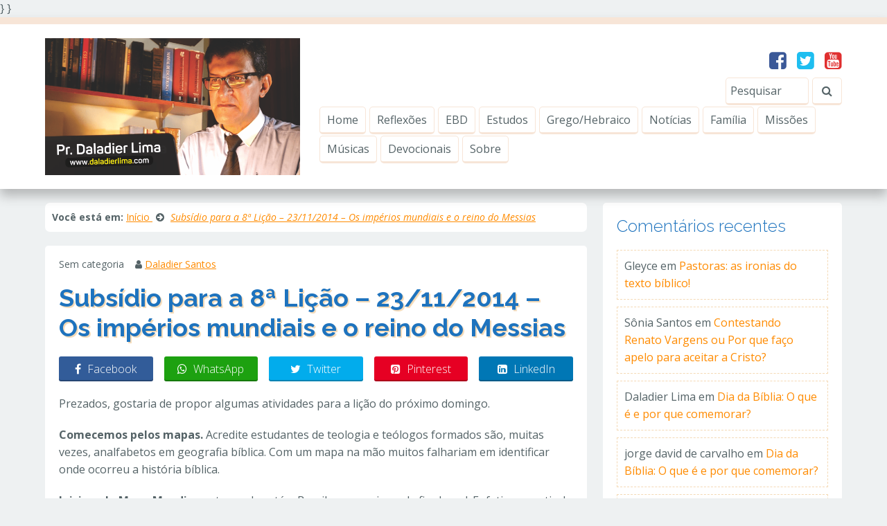

--- FILE ---
content_type: text/html; charset=UTF-8
request_url: http://www.daladierlima.com/subsidio-para-a-8a-licao-23112014-os-imperios-mundiais-e-o-reino-do-messias/
body_size: 15632
content:
}

}
<!doctype html>
<html dir="ltr" lang="pt-BR">

<head>
	<meta http-equiv="Content-Language" content="pt-BR">
	<meta http-equiv="Content-Type" content="text/html; charset=UTF-8">
	<meta name="viewport" content="width=device-width,initial-scale=1">
	<meta name="URL" content="http://www.daladierlima.com">
	<meta name="copyright" content="Pr. Daladier Lima">
	<meta name="template" content="Centive Avante 1.8.9">

	
				<meta name="theme-color" content="#111111">
		<meta name="msapplication-navbutton-color" content="#111111">
		<meta name="apple-mobile-web-app-capable" content="yes">
		<meta name="apple-mobile-web-app-status-bar-style" content="#111111">
	
	<meta name="author" content="Daladier Santos"><meta property="article:author" content="https://www.facebook.com/prdaladiersantos">

	<link rel="shortcut icon" type="image/x-icon" href="">
	<link rel="pingback" href="http://www.daladierlima.com/xmlrpc.php">

	
	<title>Subsídio para a 8ª Lição &#8211; 23/11/2014 &#8211; Os impérios mundiais e o reino do Messias &#8211; Pr. Daladier Lima</title>
<meta name='robots' content='max-image-preview:large' />
<link rel="alternate" type="application/rss+xml" title="Feed de comentários para Pr. Daladier Lima &raquo; Subsídio para a 8ª Lição &#8211; 23/11/2014 &#8211; Os impérios mundiais e o reino do Messias" href="http://www.daladierlima.com/subsidio-para-a-8a-licao-23112014-os-imperios-mundiais-e-o-reino-do-messias/feed/" />
<link rel="alternate" title="oEmbed (JSON)" type="application/json+oembed" href="http://www.daladierlima.com/wp-json/oembed/1.0/embed?url=http%3A%2F%2Fwww.daladierlima.com%2Fsubsidio-para-a-8a-licao-23112014-os-imperios-mundiais-e-o-reino-do-messias%2F" />
<link rel="alternate" title="oEmbed (XML)" type="text/xml+oembed" href="http://www.daladierlima.com/wp-json/oembed/1.0/embed?url=http%3A%2F%2Fwww.daladierlima.com%2Fsubsidio-para-a-8a-licao-23112014-os-imperios-mundiais-e-o-reino-do-messias%2F&#038;format=xml" />
<style id='wp-img-auto-sizes-contain-inline-css' type='text/css'>
img:is([sizes=auto i],[sizes^="auto," i]){contain-intrinsic-size:3000px 1500px}
/*# sourceURL=wp-img-auto-sizes-contain-inline-css */
</style>
<style id='wp-emoji-styles-inline-css' type='text/css'>

	img.wp-smiley, img.emoji {
		display: inline !important;
		border: none !important;
		box-shadow: none !important;
		height: 1em !important;
		width: 1em !important;
		margin: 0 0.07em !important;
		vertical-align: -0.1em !important;
		background: none !important;
		padding: 0 !important;
	}
/*# sourceURL=wp-emoji-styles-inline-css */
</style>
<style id='wp-block-library-inline-css' type='text/css'>
:root{--wp-block-synced-color:#7a00df;--wp-block-synced-color--rgb:122,0,223;--wp-bound-block-color:var(--wp-block-synced-color);--wp-editor-canvas-background:#ddd;--wp-admin-theme-color:#007cba;--wp-admin-theme-color--rgb:0,124,186;--wp-admin-theme-color-darker-10:#006ba1;--wp-admin-theme-color-darker-10--rgb:0,107,160.5;--wp-admin-theme-color-darker-20:#005a87;--wp-admin-theme-color-darker-20--rgb:0,90,135;--wp-admin-border-width-focus:2px}@media (min-resolution:192dpi){:root{--wp-admin-border-width-focus:1.5px}}.wp-element-button{cursor:pointer}:root .has-very-light-gray-background-color{background-color:#eee}:root .has-very-dark-gray-background-color{background-color:#313131}:root .has-very-light-gray-color{color:#eee}:root .has-very-dark-gray-color{color:#313131}:root .has-vivid-green-cyan-to-vivid-cyan-blue-gradient-background{background:linear-gradient(135deg,#00d084,#0693e3)}:root .has-purple-crush-gradient-background{background:linear-gradient(135deg,#34e2e4,#4721fb 50%,#ab1dfe)}:root .has-hazy-dawn-gradient-background{background:linear-gradient(135deg,#faaca8,#dad0ec)}:root .has-subdued-olive-gradient-background{background:linear-gradient(135deg,#fafae1,#67a671)}:root .has-atomic-cream-gradient-background{background:linear-gradient(135deg,#fdd79a,#004a59)}:root .has-nightshade-gradient-background{background:linear-gradient(135deg,#330968,#31cdcf)}:root .has-midnight-gradient-background{background:linear-gradient(135deg,#020381,#2874fc)}:root{--wp--preset--font-size--normal:16px;--wp--preset--font-size--huge:42px}.has-regular-font-size{font-size:1em}.has-larger-font-size{font-size:2.625em}.has-normal-font-size{font-size:var(--wp--preset--font-size--normal)}.has-huge-font-size{font-size:var(--wp--preset--font-size--huge)}.has-text-align-center{text-align:center}.has-text-align-left{text-align:left}.has-text-align-right{text-align:right}.has-fit-text{white-space:nowrap!important}#end-resizable-editor-section{display:none}.aligncenter{clear:both}.items-justified-left{justify-content:flex-start}.items-justified-center{justify-content:center}.items-justified-right{justify-content:flex-end}.items-justified-space-between{justify-content:space-between}.screen-reader-text{border:0;clip-path:inset(50%);height:1px;margin:-1px;overflow:hidden;padding:0;position:absolute;width:1px;word-wrap:normal!important}.screen-reader-text:focus{background-color:#ddd;clip-path:none;color:#444;display:block;font-size:1em;height:auto;left:5px;line-height:normal;padding:15px 23px 14px;text-decoration:none;top:5px;width:auto;z-index:100000}html :where(.has-border-color){border-style:solid}html :where([style*=border-top-color]){border-top-style:solid}html :where([style*=border-right-color]){border-right-style:solid}html :where([style*=border-bottom-color]){border-bottom-style:solid}html :where([style*=border-left-color]){border-left-style:solid}html :where([style*=border-width]){border-style:solid}html :where([style*=border-top-width]){border-top-style:solid}html :where([style*=border-right-width]){border-right-style:solid}html :where([style*=border-bottom-width]){border-bottom-style:solid}html :where([style*=border-left-width]){border-left-style:solid}html :where(img[class*=wp-image-]){height:auto;max-width:100%}:where(figure){margin:0 0 1em}html :where(.is-position-sticky){--wp-admin--admin-bar--position-offset:var(--wp-admin--admin-bar--height,0px)}@media screen and (max-width:600px){html :where(.is-position-sticky){--wp-admin--admin-bar--position-offset:0px}}

/*# sourceURL=wp-block-library-inline-css */
</style><style id='global-styles-inline-css' type='text/css'>
:root{--wp--preset--aspect-ratio--square: 1;--wp--preset--aspect-ratio--4-3: 4/3;--wp--preset--aspect-ratio--3-4: 3/4;--wp--preset--aspect-ratio--3-2: 3/2;--wp--preset--aspect-ratio--2-3: 2/3;--wp--preset--aspect-ratio--16-9: 16/9;--wp--preset--aspect-ratio--9-16: 9/16;--wp--preset--color--black: #000000;--wp--preset--color--cyan-bluish-gray: #abb8c3;--wp--preset--color--white: #ffffff;--wp--preset--color--pale-pink: #f78da7;--wp--preset--color--vivid-red: #cf2e2e;--wp--preset--color--luminous-vivid-orange: #ff6900;--wp--preset--color--luminous-vivid-amber: #fcb900;--wp--preset--color--light-green-cyan: #7bdcb5;--wp--preset--color--vivid-green-cyan: #00d084;--wp--preset--color--pale-cyan-blue: #8ed1fc;--wp--preset--color--vivid-cyan-blue: #0693e3;--wp--preset--color--vivid-purple: #9b51e0;--wp--preset--gradient--vivid-cyan-blue-to-vivid-purple: linear-gradient(135deg,rgb(6,147,227) 0%,rgb(155,81,224) 100%);--wp--preset--gradient--light-green-cyan-to-vivid-green-cyan: linear-gradient(135deg,rgb(122,220,180) 0%,rgb(0,208,130) 100%);--wp--preset--gradient--luminous-vivid-amber-to-luminous-vivid-orange: linear-gradient(135deg,rgb(252,185,0) 0%,rgb(255,105,0) 100%);--wp--preset--gradient--luminous-vivid-orange-to-vivid-red: linear-gradient(135deg,rgb(255,105,0) 0%,rgb(207,46,46) 100%);--wp--preset--gradient--very-light-gray-to-cyan-bluish-gray: linear-gradient(135deg,rgb(238,238,238) 0%,rgb(169,184,195) 100%);--wp--preset--gradient--cool-to-warm-spectrum: linear-gradient(135deg,rgb(74,234,220) 0%,rgb(151,120,209) 20%,rgb(207,42,186) 40%,rgb(238,44,130) 60%,rgb(251,105,98) 80%,rgb(254,248,76) 100%);--wp--preset--gradient--blush-light-purple: linear-gradient(135deg,rgb(255,206,236) 0%,rgb(152,150,240) 100%);--wp--preset--gradient--blush-bordeaux: linear-gradient(135deg,rgb(254,205,165) 0%,rgb(254,45,45) 50%,rgb(107,0,62) 100%);--wp--preset--gradient--luminous-dusk: linear-gradient(135deg,rgb(255,203,112) 0%,rgb(199,81,192) 50%,rgb(65,88,208) 100%);--wp--preset--gradient--pale-ocean: linear-gradient(135deg,rgb(255,245,203) 0%,rgb(182,227,212) 50%,rgb(51,167,181) 100%);--wp--preset--gradient--electric-grass: linear-gradient(135deg,rgb(202,248,128) 0%,rgb(113,206,126) 100%);--wp--preset--gradient--midnight: linear-gradient(135deg,rgb(2,3,129) 0%,rgb(40,116,252) 100%);--wp--preset--font-size--small: 13px;--wp--preset--font-size--medium: 20px;--wp--preset--font-size--large: 36px;--wp--preset--font-size--x-large: 42px;--wp--preset--spacing--20: 0.44rem;--wp--preset--spacing--30: 0.67rem;--wp--preset--spacing--40: 1rem;--wp--preset--spacing--50: 1.5rem;--wp--preset--spacing--60: 2.25rem;--wp--preset--spacing--70: 3.38rem;--wp--preset--spacing--80: 5.06rem;--wp--preset--shadow--natural: 6px 6px 9px rgba(0, 0, 0, 0.2);--wp--preset--shadow--deep: 12px 12px 50px rgba(0, 0, 0, 0.4);--wp--preset--shadow--sharp: 6px 6px 0px rgba(0, 0, 0, 0.2);--wp--preset--shadow--outlined: 6px 6px 0px -3px rgb(255, 255, 255), 6px 6px rgb(0, 0, 0);--wp--preset--shadow--crisp: 6px 6px 0px rgb(0, 0, 0);}:where(.is-layout-flex){gap: 0.5em;}:where(.is-layout-grid){gap: 0.5em;}body .is-layout-flex{display: flex;}.is-layout-flex{flex-wrap: wrap;align-items: center;}.is-layout-flex > :is(*, div){margin: 0;}body .is-layout-grid{display: grid;}.is-layout-grid > :is(*, div){margin: 0;}:where(.wp-block-columns.is-layout-flex){gap: 2em;}:where(.wp-block-columns.is-layout-grid){gap: 2em;}:where(.wp-block-post-template.is-layout-flex){gap: 1.25em;}:where(.wp-block-post-template.is-layout-grid){gap: 1.25em;}.has-black-color{color: var(--wp--preset--color--black) !important;}.has-cyan-bluish-gray-color{color: var(--wp--preset--color--cyan-bluish-gray) !important;}.has-white-color{color: var(--wp--preset--color--white) !important;}.has-pale-pink-color{color: var(--wp--preset--color--pale-pink) !important;}.has-vivid-red-color{color: var(--wp--preset--color--vivid-red) !important;}.has-luminous-vivid-orange-color{color: var(--wp--preset--color--luminous-vivid-orange) !important;}.has-luminous-vivid-amber-color{color: var(--wp--preset--color--luminous-vivid-amber) !important;}.has-light-green-cyan-color{color: var(--wp--preset--color--light-green-cyan) !important;}.has-vivid-green-cyan-color{color: var(--wp--preset--color--vivid-green-cyan) !important;}.has-pale-cyan-blue-color{color: var(--wp--preset--color--pale-cyan-blue) !important;}.has-vivid-cyan-blue-color{color: var(--wp--preset--color--vivid-cyan-blue) !important;}.has-vivid-purple-color{color: var(--wp--preset--color--vivid-purple) !important;}.has-black-background-color{background-color: var(--wp--preset--color--black) !important;}.has-cyan-bluish-gray-background-color{background-color: var(--wp--preset--color--cyan-bluish-gray) !important;}.has-white-background-color{background-color: var(--wp--preset--color--white) !important;}.has-pale-pink-background-color{background-color: var(--wp--preset--color--pale-pink) !important;}.has-vivid-red-background-color{background-color: var(--wp--preset--color--vivid-red) !important;}.has-luminous-vivid-orange-background-color{background-color: var(--wp--preset--color--luminous-vivid-orange) !important;}.has-luminous-vivid-amber-background-color{background-color: var(--wp--preset--color--luminous-vivid-amber) !important;}.has-light-green-cyan-background-color{background-color: var(--wp--preset--color--light-green-cyan) !important;}.has-vivid-green-cyan-background-color{background-color: var(--wp--preset--color--vivid-green-cyan) !important;}.has-pale-cyan-blue-background-color{background-color: var(--wp--preset--color--pale-cyan-blue) !important;}.has-vivid-cyan-blue-background-color{background-color: var(--wp--preset--color--vivid-cyan-blue) !important;}.has-vivid-purple-background-color{background-color: var(--wp--preset--color--vivid-purple) !important;}.has-black-border-color{border-color: var(--wp--preset--color--black) !important;}.has-cyan-bluish-gray-border-color{border-color: var(--wp--preset--color--cyan-bluish-gray) !important;}.has-white-border-color{border-color: var(--wp--preset--color--white) !important;}.has-pale-pink-border-color{border-color: var(--wp--preset--color--pale-pink) !important;}.has-vivid-red-border-color{border-color: var(--wp--preset--color--vivid-red) !important;}.has-luminous-vivid-orange-border-color{border-color: var(--wp--preset--color--luminous-vivid-orange) !important;}.has-luminous-vivid-amber-border-color{border-color: var(--wp--preset--color--luminous-vivid-amber) !important;}.has-light-green-cyan-border-color{border-color: var(--wp--preset--color--light-green-cyan) !important;}.has-vivid-green-cyan-border-color{border-color: var(--wp--preset--color--vivid-green-cyan) !important;}.has-pale-cyan-blue-border-color{border-color: var(--wp--preset--color--pale-cyan-blue) !important;}.has-vivid-cyan-blue-border-color{border-color: var(--wp--preset--color--vivid-cyan-blue) !important;}.has-vivid-purple-border-color{border-color: var(--wp--preset--color--vivid-purple) !important;}.has-vivid-cyan-blue-to-vivid-purple-gradient-background{background: var(--wp--preset--gradient--vivid-cyan-blue-to-vivid-purple) !important;}.has-light-green-cyan-to-vivid-green-cyan-gradient-background{background: var(--wp--preset--gradient--light-green-cyan-to-vivid-green-cyan) !important;}.has-luminous-vivid-amber-to-luminous-vivid-orange-gradient-background{background: var(--wp--preset--gradient--luminous-vivid-amber-to-luminous-vivid-orange) !important;}.has-luminous-vivid-orange-to-vivid-red-gradient-background{background: var(--wp--preset--gradient--luminous-vivid-orange-to-vivid-red) !important;}.has-very-light-gray-to-cyan-bluish-gray-gradient-background{background: var(--wp--preset--gradient--very-light-gray-to-cyan-bluish-gray) !important;}.has-cool-to-warm-spectrum-gradient-background{background: var(--wp--preset--gradient--cool-to-warm-spectrum) !important;}.has-blush-light-purple-gradient-background{background: var(--wp--preset--gradient--blush-light-purple) !important;}.has-blush-bordeaux-gradient-background{background: var(--wp--preset--gradient--blush-bordeaux) !important;}.has-luminous-dusk-gradient-background{background: var(--wp--preset--gradient--luminous-dusk) !important;}.has-pale-ocean-gradient-background{background: var(--wp--preset--gradient--pale-ocean) !important;}.has-electric-grass-gradient-background{background: var(--wp--preset--gradient--electric-grass) !important;}.has-midnight-gradient-background{background: var(--wp--preset--gradient--midnight) !important;}.has-small-font-size{font-size: var(--wp--preset--font-size--small) !important;}.has-medium-font-size{font-size: var(--wp--preset--font-size--medium) !important;}.has-large-font-size{font-size: var(--wp--preset--font-size--large) !important;}.has-x-large-font-size{font-size: var(--wp--preset--font-size--x-large) !important;}
/*# sourceURL=global-styles-inline-css */
</style>

<style id='classic-theme-styles-inline-css' type='text/css'>
/*! This file is auto-generated */
.wp-block-button__link{color:#fff;background-color:#32373c;border-radius:9999px;box-shadow:none;text-decoration:none;padding:calc(.667em + 2px) calc(1.333em + 2px);font-size:1.125em}.wp-block-file__button{background:#32373c;color:#fff;text-decoration:none}
/*# sourceURL=/wp-includes/css/classic-themes.min.css */
</style>
<link rel='stylesheet' id='centiveavante-parent-theme-css' href='http://www.daladierlima.com/wp-content/themes/centiveavante/style.css?ver=1.8.9' type='text/css' media='all' />
<link rel='stylesheet' id='options_stylesheets_alt_style-css' href='http://www.daladierlima.com/wp-content/themes/centiveavante/css/estilo-laranja.css' type='text/css' media='all' />
<script type="text/javascript" src="http://www.daladierlima.com/wp-includes/js/jquery/jquery.min.js?ver=3.7.1" id="jquery-core-js"></script>
<script type="text/javascript" src="http://www.daladierlima.com/wp-includes/js/jquery/jquery-migrate.min.js?ver=3.4.1" id="jquery-migrate-js"></script>
<link rel="https://api.w.org/" href="http://www.daladierlima.com/wp-json/" /><link rel="alternate" title="JSON" type="application/json" href="http://www.daladierlima.com/wp-json/wp/v2/posts/45" /><link rel="EditURI" type="application/rsd+xml" title="RSD" href="http://www.daladierlima.com/xmlrpc.php?rsd" />
<meta name="generator" content="WordPress 6.9" />
<link rel="canonical" href="http://www.daladierlima.com/subsidio-para-a-8a-licao-23112014-os-imperios-mundiais-e-o-reino-do-messias/" />
<link rel='shortlink' href='http://www.daladierlima.com/?p=45' />
<meta name="template:license" content="http://www.daladierlima.com | Licença válida"><style type="text/css">.recentcomments a{display:inline !important;padding:0 !important;margin:0 !important;}</style><link rel="icon" href="http://www.daladierlima.com/wp-content/uploads/2021/12/cropped-icone-32x32.png" sizes="32x32" />
<link rel="icon" href="http://www.daladierlima.com/wp-content/uploads/2021/12/cropped-icone-192x192.png" sizes="192x192" />
<link rel="apple-touch-icon" href="http://www.daladierlima.com/wp-content/uploads/2021/12/cropped-icone-180x180.png" />
<meta name="msapplication-TileImage" content="http://www.daladierlima.com/wp-content/uploads/2021/12/cropped-icone-270x270.png" />
<!-- End. Header -->

<!-- Includes -->
<!-- Custom Colors -->
<link href='https://fonts.googleapis.com/css?family=Open+Sans:300italic,400italic,700italic,700,300,400' rel='stylesheet' type='text/css'><link href='https://fonts.googleapis.com/css?family=Raleway:700,400,300' rel='stylesheet' type='text/css'>
<style type="text/css">

/* Tipografia */

body,input,button,textarea,select,label,legend { color:#556367; font-family:'Open Sans', sans-serif; }

h1,h2,h3,h4,h5,h6,.menuside a { font-family:'Raleway', sans-serif; }

.customfont { font-size:16px; font-weight:normal; line-height:1.6; }

.customfont h1,.customfont h2,.customfont h3,.customfont h4,.customfont h5,.customfont h6 { font-size:36px; font-weight:normal; }

.content h1,.content h2,.content h3,.content h4,.content h5,.content h6 { color:#1e73be; }

/* Backgrounds */
body { background:#eef1f2 url() no-repeat top left fixed; }

.capturebar { background:#ffffff url() no-repeat top left fixed;  }
.capturebar h4.light,
.capturebar small,
.capturebar label { color:#cfd8db; }
.capturebar .icon { color:#188e96; }

/* Cor dos textos */
#menu ul li a,
.customsearch input,
.customsearch button,
.reply a { color:#556367; }

.reply a { border-color:#556367; }

.reply a:hover { background-color:#556367; }

body ::placeholder { color:#556367; }
body ::-moz-placeholder { color:#556367; }
body ::-webkit-input-placeholder { color:#556367; }

/* Cor igual do background */
.widget_recent_entries li a:hover,
.widget_categories li a:hover,
.widget_archive li a:hover,
.widget_meta li a:hover,
.nothumb,
.comment.odd { background-color:#eef1f2; }


.sharelist--grid { grid-template-columns: [row-start] repeat(, 1fr) [row-end]; }
</style>
<!-- End. Custom Colors -->

<!-- Custom CSS -->
<!-- End. Custom CSS -->

<!-- Custom Scripts Head -->
<!-- End. Custom Scripts Head -->
<!-- End. Includes -->

<!-- Scripts Page -->
<!-- End. Scripts Page -->

</head>

<body class="wp-singular post-template-default single single-post postid-45 single-format-standard wp-theme-centiveavante" itemscope itemtype="http://schema.org/WebPage">


<!-- Top -->
<!-- Scroll Top -->
<a href="#" class="scrolltop"><i class="fa fa-arrow-circle-up"></i></a>
<!-- End. Scroll Top -->

<!-- Top Bar -->
<!-- End. Top Bar -->

<!-- Widget Header All -->
<div class="clear"></div>
<section id="widget_header_all">
	<div class="container responsive">
			</div>
</section>
<div class="clear"></div>
<!-- End. Widget Header All -->

<!-- Site Container -->
<div id="wrap" class="clearfix">

<!-- Header -->
<header id="header" class="clearfix">
	<div class="container responsive topoflex">

		<!-- Logo -->
		<div class="grid_4 logoscale adapt center_big logo_top">
						<a href="http://www.daladierlima.com" title="Página Inicial | Pr. Daladier Lima"><img alt="Página Inicial | Pr. Daladier Lima" src="http://www.daladierlima.com/wp-content/uploads/2021/12/Topo-blog.png"></a>
					</div>
		<!-- End. Logo -->

		<!-- Social & Menu -->
		<div class="grid_8 last nomb adapt">
			<!-- Widget Acima Menu -->
						<!-- End. Widget Acima Menu -->

			<!-- Social -->
						<div class="grid_12 social txtright center_big row_big nomb"><a href="https://www.facebook.com/daladier.santos.1" target="_blank"><i class="fa fa-facebook-square" style="color:#3B5998"></i></a>


<a href="https://twitter.com/daladier" target="_blank"><i class="fa fa-twitter-square" style="color:#1EBEF0"></i></a>




<a href="https://www.youtube.com/user/daladier2001" target="_blank"><i class="fa fa-youtube-square" style="color:#E02F2F"></i></a>

</div>
						<!-- End. Social -->

			<!-- Navigation -->
			<nav id="menu" class="grid_12 nomb cntv_menutopo" role="navigation" itemscope itemtype="http://schema.org/SiteNavigationElement">
				<!-- Search -->
								<div class="customsearch row_big">
					<form id="searchform" action="http://www.daladierlima.com" method="get">
						<button><i class="fa fa-search"></i></button>
						<input id="s" name="s" type="search" placeholder="Pesquisar" tabindex="0" required>
					</form>
				</div>
								<!-- End. Search -->

				<button id="icomenumob"><i class="fa fa-navicon fa-2x"></i> <span class="icomenumob_txt">Menu</span></button>
				<ul id="menu-assuntos" class="clearfix"><li id="menu-item-573" class="menu-item menu-item-type-custom menu-item-object-custom menu-item-573"><a href="http://daladierlima.com/">Home</a></li>
<li id="menu-item-589" class="menu-item menu-item-type-taxonomy menu-item-object-category menu-item-589"><a href="http://www.daladierlima.com/categoria/reflexoes/">Reflexões</a></li>
<li id="menu-item-587" class="menu-item menu-item-type-taxonomy menu-item-object-category menu-item-587"><a href="http://www.daladierlima.com/categoria/subsidios-ebd/">EBD</a></li>
<li id="menu-item-4107" class="menu-item menu-item-type-taxonomy menu-item-object-category menu-item-4107"><a href="http://www.daladierlima.com/categoria/estudos-biblicos/">Estudos</a></li>
<li id="menu-item-4108" class="menu-item menu-item-type-taxonomy menu-item-object-category menu-item-4108"><a href="http://www.daladierlima.com/categoria/grego-hebraico/">Grego/Hebraico</a></li>
<li id="menu-item-588" class="menu-item menu-item-type-taxonomy menu-item-object-category menu-item-588"><a href="http://www.daladierlima.com/categoria/noticias/">Notícias</a></li>
<li id="menu-item-2826" class="menu-item menu-item-type-taxonomy menu-item-object-category menu-item-2826"><a href="http://www.daladierlima.com/categoria/familia/">Família</a></li>
<li id="menu-item-2935" class="menu-item menu-item-type-taxonomy menu-item-object-category menu-item-2935"><a href="http://www.daladierlima.com/categoria/missoes_brasil/">Missões</a></li>
<li id="menu-item-1474" class="menu-item menu-item-type-taxonomy menu-item-object-category menu-item-1474"><a href="http://www.daladierlima.com/categoria/musicas/">Músicas</a></li>
<li id="menu-item-4648" class="menu-item menu-item-type-taxonomy menu-item-object-category menu-item-4648"><a href="http://www.daladierlima.com/categoria/devocionais/">Devocionais</a></li>
<li id="menu-item-574" class="menu-item menu-item-type-post_type menu-item-object-page menu-item-home menu-item-574"><a href="http://www.daladierlima.com/sobre/">Sobre</a></li>
</ul>			</nav>
			<!-- End. Navigation -->
		</div>
		<!-- End. Social & Menu -->

	</div>
</header>
<!-- End. Header -->
<!-- End. Top -->

<!-- Capture Bar -->
<!-- End. Capture Bar -->

<!-- Widget Header -->
<div class="clear"></div>
<div id="centive_widget_header" class="container responsive bigcapture">
	</div>
<div class="clear"></div>
<!-- End. Widget Header -->

<!-- Middle -->
<div id="middle" class="clearfix">
	<div class="container responsive content">

		<!-- Left Sidebar -->
				<!-- End. Left Sidebar -->

		<!-- Main -->
		<div id="width_content" class="grid_8  ">
			<!-- Widget Before Content -->
			<div class="clear"></div>
<section id="widget_before_content">
	<div class="container responsive">
			</div>
</section>
<div class="clear"></div>
			<!-- End. Widget Before Content -->

			<main role="main">
				
				<!-- Breadcrumb -->
				<nav class="grid_12 breadcrumb row radius"><strong>Você está em:</strong><span itemscope itemtype="http://schema.org/BreadcrumbList">
            <span itemprop="itemListElement" itemscope itemtype="http://schema.org/ListItem">
                <a itemprop="url" href="http://www.daladierlima.com">
                    <span itemprop="name">Início</span>
                </a>

                <span class="breadcrumb__position" itemprop="position">1</span>
            </span>
        </span> <span class="sep"><i class="fa fa-arrow-circle-right"></i></span> <span itemscope itemtype="http://schema.org/BreadcrumbList">
        <span itemprop="itemListElement" itemscope itemtype="http://schema.org/ListItem">
            <a itemprop="url" href="http://www.daladierlima.com/subsidio-para-a-8a-licao-23112014-os-imperios-mundiais-e-o-reino-do-messias/">
                <span itemprop="name"><em class="breadcrumb_last">Subsídio para a 8ª Lição &#8211; 23/11/2014 &#8211; Os impérios mundiais e o reino do Messias</em></span>
            </a>

            <span class="breadcrumb__position" itemprop="position">2</span>
        </span>
    </span></nav>				<!-- End. Breadcrumb -->

				<!-- Article -->
				<article class="grid_12 responsive">
					<!-- Wrap Content -->
					<div class="grid_12 responsive box_white row wrapcontent">

												<div class="grid_12 infopost">
							 <strong>Sem categoria</strong> 							                             <span class="infopost-autor"><i class="fa fa-user"></i> <a href="http://www.daladierlima.com/author/admin/" title="Posts de Daladier Santos" rel="author">Daladier Santos</a></span>                             						</div>
												<!-- Title -->
						<header class="grid_12">
							<h1 itemprop="name">Subsídio para a 8ª Lição &#8211; 23/11/2014 &#8211; Os impérios mundiais e o reino do Messias</h1>
						</header>
						<!-- End. Title -->

						<!-- Content -->
						<div class="grid_12 responsive customfont">
							<!-- Brief -->
														<!-- End. Brief -->

							<!-- Featured Image -->
														<!-- End. Featured Image -->

							<!-- Share -->
							
    <div class="clear"></div>
    
    <ul class="sharelist">
        <li>
            <a class="btn_share onerow" href="https://www.facebook.com/sharer.php?u=http://www.daladierlima.com/subsidio-para-a-8a-licao-23112014-os-imperios-mundiais-e-o-reino-do-messias/" target="_blank">
                <i class="fa fa-facebook"></i>
                <span>Facebook</span>
            </a>
        </li>

        <li>
            <a class="btn_share onerow whatsapp" href="https://api.whatsapp.com/send?text=http://www.daladierlima.com/subsidio-para-a-8a-licao-23112014-os-imperios-mundiais-e-o-reino-do-messias/" target="_blank">
                <i class="fa fa-whatsapp"></i>
                <span>WhatsApp</span>
            </a>
        </li>

        <li>
            <a class="btn_share onerow twitter" href="https://twitter.com/share?url=http://www.daladierlima.com/subsidio-para-a-8a-licao-23112014-os-imperios-mundiais-e-o-reino-do-messias/&text=Subs%C3%ADdio+para+a+8%C2%AA+Li%C3%A7%C3%A3o+%26%238211%3B+23%2F11%2F2014+%26%238211%3B+Os+imp%C3%A9rios+mundiais+e+o+reino+do+Messias" target="_blank">
                <i class="fa fa-twitter"></i>
                <span>Twitter</span>
            </a>
        </li>

        <li>
            <a class="btn_share onerow pinterest" href="http://pinterest.com/pin/create/button/?url=http://www.daladierlima.com/subsidio-para-a-8a-licao-23112014-os-imperios-mundiais-e-o-reino-do-messias/" target="_blank">
                <i class="fa fa-pinterest-square"></i>
                <span>Pinterest</span>
            </a>
        </li>

        <li>
            <a class="btn_share onerow linkedin" href="https://www.linkedin.com/shareArticle?&url=http://www.daladierlima.com/subsidio-para-a-8a-licao-23112014-os-imperios-mundiais-e-o-reino-do-messias/" target="_blank">
                <i class="fa fa-linkedin-square"></i>
                <span>LinkedIn</span>
            </a>
        </li>
    </ul>

    <div class="clear"></div>

							<!-- End. Share -->

							<!-- Widget Post Header -->
														<!-- End. Widget Post Header -->

							<p>Prezados, gostaria de propor algumas atividades para a lição do próximo domingo.</p>
<p><b>Comecemos pelos mapas. </b>Acredite estudantes de teologia e teólogos formados são, muitas vezes, analfabetos em geografia bíblica. Com um mapa na mão muitos falhariam em identificar onde ocorreu a história bíblica.</p>
<p><b>Inicie pelo Mapa Mundi, </b>mostre onde está o Brasil e, a seguir, onde fica Israel. Enfatize a partir de onde se deu a origem da história humana.</p>
<div style="clear: both; text-align: center;"><a href="http://upload.wikimedia.org/wikipedia/commons/b/b4/Continentes_do_mundo_em_portugu%C3%AAs.PNG" rel="gallery" class="fancybox"  style="margin-left: 1em; margin-right: 1em;"><img fetchpriority="high" decoding="async" border="0" src="http://upload.wikimedia.org/wikipedia/commons/b/b4/Continentes_do_mundo_em_portugu%C3%AAs.PNG" height="280" width="640" /></a></div>
<p>Mostre a importância da Mesopotâmia, dos rios mencionados em Gênesis 2:14&#8230; Enriqueça falando dos primeiros impérios como os hititas e egípcios.</p>
<div style="clear: both; text-align: center;"><a href="http://www.bibliapage.com/m1.JPG" rel="gallery" class="fancybox"  style="margin-left: 1em; margin-right: 1em;"><img decoding="async" border="0" src="http://www.bibliapage.com/m1.JPG" height="283" width="400" /></a></div>
<div style="clear: both; text-align: center;"></div>
<div style="clear: both; text-align: left;"><b>Fale do Império </b>Assírio&#8230;</div>
<div style="clear: both; text-align: left;"></div>
<div style="clear: both; text-align: center;"><a href="http://www.igrejasementedavida.com.br/docs/escatologia-israel-historia/aula15_clip_image002.jpg" rel="gallery" class="fancybox"  style="margin-left: 1em; margin-right: 1em;"><img decoding="async" border="0" src="http://www.igrejasementedavida.com.br/docs/escatologia-israel-historia/aula15_clip_image002.jpg" height="280" width="400" /></a></div>
<p><b>Mostre a área de influência dos impérios seguintes</b>, na ordem: Babilônia, Grécia, Pérsia&#8230;</p>
<div style="clear: both; text-align: center;"><a href="http://www.grupoescolar.com/a/b/DE61B.jpg" rel="gallery" class="fancybox"  style="margin-left: 1em; margin-right: 1em;"><img loading="lazy" decoding="async" border="0" src="http://www.grupoescolar.com/a/b/DE61B.jpg" height="280" width="400" /></a></div>
<p><b>E, por fim, </b>o Império Romano&#8230;</p>
<div style="clear: both; text-align: center;"></div>
<p></p>
<div style="clear: both; text-align: center;"><a href="http://3.bp.blogspot.com/-L2iq3lSb9oE/T-JOLnYAnNI/AAAAAAAAAO8/u8Zr8XkuZi8/s1600/imperio+romano.jpg" rel="gallery" class="fancybox"  style="margin-left: 1em; margin-right: 1em;"><img loading="lazy" decoding="async" border="0" src="http://3.bp.blogspot.com/-L2iq3lSb9oE/T-JOLnYAnNI/AAAAAAAAAO8/u8Zr8XkuZi8/s1600/imperio+romano.jpg" height="281" width="400" /></a></div>
<p></p>
<div style="clear: both; text-align: left;"><b>Clicando <a href="http://portaldeteologiacrista.blogspot.com.br/2010/01/os-imperios-do-mundo-biblico.html">aqui</a> você acessa </b>um breve resumo histórico da duração dos seis grandes impérios mundiais e sua relação com o livro de Daniel.</div>
<div style="clear: both; text-align: left;"></div>
<div style="clear: both; text-align: left;"><b>Que tal enriquecer </b>com esta imagem?</div>
<div style="clear: both; text-align: left;"></div>
<div style="clear: both; text-align: center;"><a href="http://4.bp.blogspot.com/-jIcy9t7v6ZA/UDAWLKQM2GI/AAAAAAAABTw/UsIn1NBpSnY/s640/os-4-a1.jpg" rel="gallery" class="fancybox"  style="margin-left: 1em; margin-right: 1em;"><img loading="lazy" decoding="async" border="0" src="http://4.bp.blogspot.com/-jIcy9t7v6ZA/UDAWLKQM2GI/AAAAAAAABTw/UsIn1NBpSnY/s640/os-4-a1.jpg" height="298" width="400" /></a></div>
<div style="clear: both; text-align: left;"></div>
<div style="clear: both; text-align: left;"><b>E não esqueça do </b>link entre a estátua e a visão dos animais.</div>
<div style="clear: both; text-align: left;"></div>
<div style="clear: both; text-align: center;"><a href="http://3.bp.blogspot.com/-1FWiBpkiwPk/UDAWKsvMnQI/AAAAAAAABTo/KXVTL6h6FuQ/s1600/4.10.jpg" rel="gallery" class="fancybox"  style="margin-left: 1em; margin-right: 1em;"><img loading="lazy" decoding="async" border="0" src="http://3.bp.blogspot.com/-1FWiBpkiwPk/UDAWKsvMnQI/AAAAAAAABTo/KXVTL6h6FuQ/s1600/4.10.jpg" height="396" width="400" /></a></div>
<div style="clear: both; text-align: left;"></div>
<div style="clear: both; text-align: left;"></div>
<div style="clear: both; text-align: left;"><b>Note que em termos de alcance territorial</b> o Império Persa e Grego se assemelham, com o detalhe de que Alexandre, o Grande, rei grego conseguiu em muito menos tempo alcançar até mesmo a Índia.</div>
<p><b>Enriqueça sua aula, </b>só não tente bancar o esperto. É preciso dominar o assunto para que a aula tenha sucesso. Pegue mapas emprestados se não os tiver ou partilhe a lição a partir de seu notebook ou datashow. Não deixe a aula soçobrar por falta de conteúdo, nem deixe de prender a atenção do seu aluno.</p>

							<!-- Ads Post Footer -->
														<!-- End. Ads Post Footer -->
						</div>
						<!-- End. Content -->

						<!-- Share -->
						
    <div class="clear"></div>
    
    <ul class="sharelist">
        <li>
            <a class="btn_share onerow" href="https://www.facebook.com/sharer.php?u=http://www.daladierlima.com/subsidio-para-a-8a-licao-23112014-os-imperios-mundiais-e-o-reino-do-messias/" target="_blank">
                <i class="fa fa-facebook"></i>
                <span>Facebook</span>
            </a>
        </li>

        <li>
            <a class="btn_share onerow whatsapp" href="https://api.whatsapp.com/send?text=http://www.daladierlima.com/subsidio-para-a-8a-licao-23112014-os-imperios-mundiais-e-o-reino-do-messias/" target="_blank">
                <i class="fa fa-whatsapp"></i>
                <span>WhatsApp</span>
            </a>
        </li>

        <li>
            <a class="btn_share onerow twitter" href="https://twitter.com/share?url=http://www.daladierlima.com/subsidio-para-a-8a-licao-23112014-os-imperios-mundiais-e-o-reino-do-messias/&text=Subs%C3%ADdio+para+a+8%C2%AA+Li%C3%A7%C3%A3o+%26%238211%3B+23%2F11%2F2014+%26%238211%3B+Os+imp%C3%A9rios+mundiais+e+o+reino+do+Messias" target="_blank">
                <i class="fa fa-twitter"></i>
                <span>Twitter</span>
            </a>
        </li>

        <li>
            <a class="btn_share onerow pinterest" href="http://pinterest.com/pin/create/button/?url=http://www.daladierlima.com/subsidio-para-a-8a-licao-23112014-os-imperios-mundiais-e-o-reino-do-messias/" target="_blank">
                <i class="fa fa-pinterest-square"></i>
                <span>Pinterest</span>
            </a>
        </li>

        <li>
            <a class="btn_share onerow linkedin" href="https://www.linkedin.com/shareArticle?&url=http://www.daladierlima.com/subsidio-para-a-8a-licao-23112014-os-imperios-mundiais-e-o-reino-do-messias/" target="_blank">
                <i class="fa fa-linkedin-square"></i>
                <span>LinkedIn</span>
            </a>
        </li>
    </ul>

    <div class="clear"></div>

						<!-- End. Share -->

					</div>
					<!-- End. Wrap Content -->

					<!-- Author -->
						<section class="grid_12 responsive box_white author_centive row box_autor_post">
		<div class="grid_3 avatar txtcenter">
			<img alt='' src='https://secure.gravatar.com/avatar/51c0677f6165d0da090921856b2e779386b6732af0bf9bbef6cc5ece9db33c66?s=150&#038;d=mm&#038;r=g' srcset='https://secure.gravatar.com/avatar/51c0677f6165d0da090921856b2e779386b6732af0bf9bbef6cc5ece9db33c66?s=300&#038;d=mm&#038;r=g 2x' class='avatar avatar-150 photo' height='150' width='150' loading='lazy' decoding='async'/>		</div>

		<div class="grid_9 last center_small">
			<h4 class="light sobre_autor_h4">
				<span class="sobre_autor_span">Sobre o autor</span>
				<span class="sobre_autor_link_span"><a href="http://www.daladierlima.com/author/admin/" title="Posts de Daladier Santos" rel="author">Daladier Santos</a></span> |
				<a class="sobre_autor_site_span" href="" target="_blank">Website</a>
			</h4>

			<p>Meu nome é Daladier Lima dos Santos, nasci em 27/04/1970. Sou pastor assembleiano da AD Seara/PE. Profissionalmente, sou advogado e trabalho com Tecnologia da Informação, desde 1991. Sou casado com Eúde e tenho duas filhas, Ellen e Nicolly.</p>

			<p class="nomargin"><a href="https://www.facebook.com/prdaladiersantos" target="_blank"><i class="fa fa-facebook-square" style="color:#3B5998"></i></a><a href="https://www.instagram.com/daladier.santos" target="_blank"><i class="fa fa-instagram" style="color:#E4405F"></i></a><a href="https://www.youtube.com/c/DaladierLima" target="_blank"><i class="fa fa-youtube-square" style="color:#E02F2F"></i></a><a href="https://api.whatsapp.com/send?phone=5581991066179" target="_blank"><i class="fa fa-whatsapp" style="color:#1DA110"></i></a></p>
		</div>
	</section>
						<!-- End. Author -->

					<!-- Capture Content -->
					<section class="grid_12 capturebar cap_content row radius capturebar_content">
	<div class="stripes clearfix"></div>
	<div class="container responsive content">

		<div class="grid_5 txtcenter adapt">
			<h4 class="light">Insira seu e-mail aqui e receba as atualizações do blog assim que lançadas!</h4>
		</div>
		<div class="grid_2 txtcenter icon adapt"><i class="fa fa-envelope-o"></i></div>
		<div class="grid_5 last nomb adapt">
			<form  class="form_wrap cntv-form__capture-content"   >

<button class="cntv-form__submit" type="submit">
  <strong>Eu quero! <i class="fa fa-arrow-circle-right"></i></strong>
</button>

</form>
			<div class="clear"></div>
			<small><i class="fa fa-lock"></i> 100% livre de spam.</small>
		</div>

	</div>
</section>
					<!-- End. Capture Content -->

					<!-- Related Posts -->
					<section class="grid_12 responsive related center_mid" role="complementary"><h5 class="light">Você <strong>vai gostar</strong> também:</h5><div class="nomb related--grid">
		<article class="box_white article_list">
							<div class="image_post row">
					<a href="http://www.daladierlima.com/jovens-gostam-de-teologia/" title="Jovens gostam de teologia?"><img alt="Jovens gostam de teologia?" src="http://www.daladierlima.com/wp-content/uploads/2015/08/Tips-e-Tricks-para-Facebook.jpg"></a>
				</div>
						<header class="related__header">
				<h4><a href="http://www.daladierlima.com/jovens-gostam-de-teologia/" title="Jovens gostam de teologia?">Jovens gostam de teologia?</a></h4>
			</header>
			<a class="minibtn onerow" href="http://www.daladierlima.com/jovens-gostam-de-teologia/" title="Jovens gostam de teologia?">Continue lendo <i class="fa fa-arrow-circle-right"></i></a>
		</article>

	
		<article class="box_white article_list">
							<div class="image_post row">
					<a href="http://www.daladierlima.com/genesis-the-book-of-gods-creation-subsidio-em-ingles-para-a-licao-1-04012015/" title="Genesis, the book of God&#8217;s creation &#8211; Subsídio em inglês para a lição 1 &#8211; 04/01/2015"><img alt="Genesis, the book of God&#8217;s creation &#8211; Subsídio em inglês para a lição 1 &#8211; 04/01/2015" src="http://www.daladierlima.com/wp-content/uploads/2015/03/Eudes-e-Josué-professores-English-Class.jpg"></a>
				</div>
						<header class="related__header">
				<h4><a href="http://www.daladierlima.com/genesis-the-book-of-gods-creation-subsidio-em-ingles-para-a-licao-1-04012015/" title="Genesis, the book of God&#8217;s creation &#8211; Subsídio em inglês para a lição 1 &#8211; 04/01/2015">Genesis, the book of God&#8217;s creation &#8211; Subsídio em inglês para a lição 1 &#8211; 04/01/2015</a></h4>
			</header>
			<a class="minibtn onerow" href="http://www.daladierlima.com/genesis-the-book-of-gods-creation-subsidio-em-ingles-para-a-licao-1-04012015/" title="Genesis, the book of God&#8217;s creation &#8211; Subsídio em inglês para a lição 1 &#8211; 04/01/2015">Continue lendo <i class="fa fa-arrow-circle-right"></i></a>
		</article>

	
		<article class="box_white article_list">
							<div class="image_post row">
					<a href="http://www.daladierlima.com/qual-o-porque-da-criacao/" title="Qual o porquê da criação?"><img alt="Qual o porquê da criação?" src="http://www.daladierlima.com/wp-content/uploads/2015/10/Sem-título.png"></a>
				</div>
						<header class="related__header">
				<h4><a href="http://www.daladierlima.com/qual-o-porque-da-criacao/" title="Qual o porquê da criação?">Qual o porquê da criação?</a></h4>
			</header>
			<a class="minibtn onerow" href="http://www.daladierlima.com/qual-o-porque-da-criacao/" title="Qual o porquê da criação?">Continue lendo <i class="fa fa-arrow-circle-right"></i></a>
		</article>

	</div></section>					<!-- End. Related Posts -->

					<!-- Comments -->
					<section class="grid_12 commentswrap"><section id="respond_centive" class="grid_12 responsive box_white comments_centive">


<div id="comments" class="grid_12 responsive">
	<!-- comment form -->
	
		<div id="respond_form" class="grid_12 responsive">
			<h4 class="light">Para enviar seu comentário, preencha os campos abaixo:</h4>

			
			<div class="grid_12 responsive">
					<div id="respond" class="comment-respond">
		<h3 id="reply-title" class="comment-reply-title">Deixe um comentário</h3><form action="http://www.daladierlima.com/wp-comments-post.php" method="post" id="commentform" class="grid_12 responsive"><p class="comment-form-comment"><label for="comment"><i class="fa fa-comment"></i> Comentário</label><textarea required id="comment" name="comment" cols="45" rows="5" aria-required="true"></textarea></p><div class="grid_4 adapt"><p class="comment-form-author"><label for="author"><i class="fa fa-user"></i> Nome</label> <span class="required">*</span><input required id="author" name="author" type="text" value="" size="30"></p></div>
<div class="grid_4 adapt"><p class="comment-form-email"><label for="email"><i class="fa fa-envelope"></i> Email</label> <span class="required">*</span><input required id="email" name="email" type="email" value="" size="30"></p></div>
<div class="grid_4 last adapt"><p class="comment-form-url"><label for="url"><i class="fa fa-external-link"></i> Website <small>ou Rede Social</small></label><input id="url" name="url" type="url" value="" size="30"></p></div>
<p class="form-submit"><div class="clear"></div> <input name="submit" type="submit" id="submit" class="submit rowtop" value="Publicar comentário"> <div class="clear"></div> <input type='hidden' name='comment_post_ID' value='45' id='comment_post_ID' />
<input type='hidden' name='comment_parent' id='comment_parent' value='0' />
</p></form>	</div><!-- #respond -->
				</div>
		</div>
		<!-- End. comment form -->

	<div class="clear"></div>

	<h4 class="light">Seja o primeiro a comentar!</h4>

	
	<!-- local antigo do formulário -->
</div>

</section>
</section>
					<!-- End. Comments -->
				</article>
				<!-- End. Article -->

							</main>

			<!-- Widget After Content -->
			<div class="clear"></div>
<section id="widget_after_content">
	<div class="container responsive">
			</div>
</section>
<div class="clear"></div>
			<!-- End. Widget After Content -->
		</div>
		<!-- End. Main -->

		<!-- Right Sidebar -->
				<aside id="width_sidebar" class="grid_4 last" role="complementary">
	<!-- Dynamic Sidebar -->
	<section id="recent-comments-3" class="grid_12 sidebar_item box_white row radius widget_recent_comments"><h4 class="light">Comentários recentes</h4><div class="clear"></div><ul id="recentcomments"><li class="recentcomments"><span class="comment-author-link">Gleyce</span> em <a href="http://www.daladierlima.com/pastoras-as-ironias-do-texto-biblico/#comment-7479">Pastoras: as ironias do texto bíblico!</a></li><li class="recentcomments"><span class="comment-author-link">Sônia Santos</span> em <a href="http://www.daladierlima.com/contestando-renato-vargens-ou-por-que-faco-apelo-para-aceitar-a-cristo/#comment-7472">Contestando Renato Vargens ou Por que faço apelo para aceitar a Cristo?</a></li><li class="recentcomments"><span class="comment-author-link">Daladier Lima</span> em <a href="http://www.daladierlima.com/dia-da-biblia-por-que-comemorar/#comment-7430">Dia da Bíblia: O que é e por que comemorar?</a></li><li class="recentcomments"><span class="comment-author-link">jorge david de carvalho</span> em <a href="http://www.daladierlima.com/dia-da-biblia-por-que-comemorar/#comment-7423">Dia da Bíblia: O que é e por que comemorar?</a></li><li class="recentcomments"><span class="comment-author-link">Eliezer Souza</span> em <a href="http://www.daladierlima.com/etico-distorcer-biblia-para-justificar-politica-na-igreja/#comment-7222">É ético distorcer a Bíblia para justificar a política na Igreja?</a></li></ul><div class="clear"></div></section><section id="linkcat-2" class="grid_12 sidebar_item box_white row radius widget_links"><h4 class="light">Lista de Links</h4><div class="clear"></div>
	<ul class='xoxo blogroll'>
<li><a href="http://confeitariacrista.blogspot.com.br/" title="Blog da Confeitaria Cristã" target="_blank">Blog da Confeitaria Cristã</a></li>
<li><a href="http://ellentamara.blogspot.com.br/" rel="contact met co-resident child" title="Blog da minha filha Ellen Tâmara" target="_blank">Blog da Ellen Tâmara</a></li>
<li><a href="http://www.pos-darwinista.blogspot.com.br/" rel="acquaintance" title="Blog do Ex-Ateu Enézio Filho" target="_blank">Blog do Enézio Filho</a></li>
<li><a href="http://judsoncanto.wordpress.com" title="Blog do Judson Canto" target="_blank">Blog do Judson Canto</a></li>
<li><a href="http://www.falandosobretudoesobretodos.blogspot.com" rel="contact met" title="Reflexões Sobre Tudo e Sobre Todos" target="_blank">Blog do Pb Carlos Roberto</a></li>
<li><a href="http://olharcristao.blogspot.com.br/" rel="friend" title="Blog do Pb. João Cruzué" target="_blank">Blog do Pb João Cruzué</a></li>
<li><a href="http://www.ronaldo.lidorio.com.br/" title="Blog do Missionário Ronaldo Lidório" target="_blank">Blog do Ronaldo Lidório</a></li>
<li><a href="http://www.analiseinteligente.blogspot.com.br/" rel="acquaintance met" title="Blog do seminarista Vicente Leão" target="_blank">Blog do Vicente Leão</a></li>
<li><a href="http://www.teologiapentecostal.com/" rel="contact" title="Blog do Gutierres" target="_blank">Blog Teologia Pentecostal</a></li>
<li><a href="http://www.noticiascristas.com/" rel="friend" title="Notícias Cristãs" target="_blank">Notícias Cristãs</a></li>
<li><a href="https://www.ebdemfoco.com.br/" rel="friend co-worker" title="Portal de recursos para professores de Escola Dominical" target="_blank">Portal EBD em Foco</a></li>
<li><a href="http://www.ultimato.com.br/" title="Revista Ultimato" target="_blank">Revista Ultimato</a></li>

	</ul>
<div class="clear"></div></section>
<section id="linkcat-1785" class="grid_12 sidebar_item box_white row radius widget_links"><h4 class="light">Pastores</h4><div class="clear"></div>
	<ul class='xoxo blogroll'>
<li><a href="http://www.altairgermano.net/" rel="acquaintance met colleague" title="Blog do Pr. Altair Germano" target="_blank">Blog do Pr. Altair Germano</a></li>
<li><a href="http://www.aluzdabiblia.net/" rel="friend met" title="Blog do Pr. Dário José" target="_blank">Blog do Pr. Dário José</a></li>
<li><a href="http://geremiasdocouto.blogspot.com.br/" title="Blog do Pr. Geremias do Couto" target="_blank">Blog do Pr. Geremias do Couto</a></li>
<li><a href="http://juberdonizete.blogspot.com.br/" rel="friend" title="Blog do Pr. Juber Donizete" target="_blank">Blog do Pr. Juber Donizete</a></li>
<li><a href="http://estudandopalavra.blogspot.com.br/" rel="acquaintance" title="Blog do Pr. Osiel Valera" target="_blank">Blog do Pr. Osiel Valera</a></li>
<li><a href="http://silasdaniel.blogspot.com.br/" rel="acquaintance" title="Blog do Pr. Silas Daniel" target="_blank">Blog do Pr. Silas Daniel</a></li>

	</ul>
<div class="clear"></div></section>
<section id="centive_facebook_like_box-3" class="grid_12 sidebar_item box_white row radius widget_centive_facebook_like_box"><div id="fb-root"></div>
			<script>(function(d, s, id) {
				var js, fjs = d.getElementsByTagName(s)[0];
				if (d.getElementById(id)) return;
				js = d.createElement(s); js.id = id;
				js.src = "//connect.facebook.net/pt_BR/sdk.js#xfbml=1&version=v2.5";
				fjs.parentNode.insertBefore(js, fjs);
			}(document, "script", "facebook-jssdk"));</script>

			<div class="fb-page" data-href="" data-tabs=", , " data-width="0" data-height="0" data-small-header="" data-adapt-container-width="true" data-hide-cover="" data-show-facepile="">
				<div class="fb-xfbml-parse-ignore">
					<blockquote cite=""><a href=""></a></blockquote>
				</div>
			</div><div class="clear"></div></section>	<!-- End. Dynamic Sidebar -->

	<!-- Fixed -->
	<div id="sidefixed" class="grid_12">
		<!-- Capture Box -->
		<section class="grid_12 sidebar_item capturebar cap_box capturebar_side radius row">
	<div class="grid_12 txtcenter">
		<span class="icon"><i class="fa fa-envelope-o"></i></span>

		<h4 class="light">Insira seu e-mail aqui e receba as atualizações do blog assim que lançadas!</h4>

		<div class="stripes clearfix"></div>

		<div class="grid_12 formwrap">
			<form  class="form_wrap cntv-form__capture-box"   >

<button class="cntv-form__submit" type="submit">
  <strong>Eu quero! <i class="fa fa-arrow-circle-right"></i></strong>
</button>

</form>
							<div class="clear"></div>
				<small><i class="fa fa-lock"></i> 100% livre de spam.</small>
					</div>
	</div>
</section>
		<!-- End. Capture Box -->

		<!-- Fixed Sidebar -->
				<!-- End. Fixed Sidebar -->
	</div>
	<!-- End. Fixed -->
</aside>
		<!-- End. Right Sidebar -->

	</div>
</div>
<!-- End. Middle -->

<!-- Footer -->
<!-- Ads Footer -->
<div class="clear"></div>
<div id="centive_widget_footer" class="container responsive bigcapture">
	</div>
<div class="clear"></div><!-- End. Ads Footer -->

<footer id="footer" class="clearfix" role="contentinfo" itemscope itemtype="http://schema.org/WPFooter">
	<!-- Social -->
		<div class="social clearfix">
		<div class="container responsive">
			<div class="grid_12 txtcenter nomb"><a href="https://www.facebook.com/daladier.santos.1" target="_blank"><i class="fa fa-facebook-square" style="color:#3B5998"></i></a>


<a href="https://twitter.com/daladier" target="_blank"><i class="fa fa-twitter-square" style="color:#1EBEF0"></i></a>




<a href="https://www.youtube.com/user/daladier2001" target="_blank"><i class="fa fa-youtube-square" style="color:#E02F2F"></i></a>

</div>
		</div>
	</div>
	    <!-- End. Social -->
    
    <!-- Widgets base -->
    <div id="s-widgets-base">
        <div class="container content widgets-base-grid">
                    </div>
    </div>
    <!-- End. Widgets base -->

	<div class="container responsive rowtop">
		<div class="grid_6 adapt center_big">
			<p id="bloginfoName" class="nomargin "><strong>Pr. Daladier Lima © 2006 · 2026</strong>. Todos os direitos reservados.</p><p id="creditosCentive366eb6c" class="nomargin ">Tema WordPress Otimizado <a rel="nofollow" target="_blank" href="https://centive.com.br/" title="Tema WordPress Otimizado Centive"><strong>Centive ®</strong></a></p><style>#apagouCentive366eb6c { display:none !important; }</style>		</div>

		<div class="grid_6 last adapt txtright center_big"><p>Fique à vontade para compartilhar o conteúdo do nosso blog, mas não esqueça de citar a fonte.</p></div>
	</div>
</footer>
<!-- End. Footer -->

</div>
<!-- End. Site Container -->

<!-- Includes -->
<!-- Font Awesome -->
<link rel="stylesheet" type="text/css" href="http://www.daladierlima.com/wp-content/themes/centiveavante/lib/font-awesome/css/font-awesome.min.css">
<!-- End. Font Awesome -->

<!-- fancyBox -->
<link rel="stylesheet" type="text/css" href="http://www.daladierlima.com/wp-content/themes/centiveavante/js/fancybox/fancybox.css">
<script type="text/javascript" src="http://www.daladierlima.com/wp-content/themes/centiveavante/js/fancybox/fancybox.js"></script>
<!-- End. fancyBox -->

<!-- Responsive Menu -->
<script type="text/javascript" src="http://www.daladierlima.com/wp-content/themes/centiveavante/js/resmenu.js"></script>
<!-- End. Responsive Menu -->

<!-- Menu -->
<!-- <script type="text/javascript" src="PHP/js/superfish.js"></script> -->
<!-- End. Menu -->

<!-- scrollToFixed -->
<!-- <script type="text/javascript" src="PHP/js/scrolltofixed.js"></script> -->
<!-- End. scrollToFixed -->

<!-- FitText -->
<script type="text/javascript" src="http://www.daladierlima.com/wp-content/themes/centiveavante/js/fittext.js"></script>
<!-- End. FitText -->

<div id="darklayer"></div>

<!-- Ready -->
<script type="text/javascript">
	jQuery(document).ready(function($){
		// fancyBox
		$('a.fancybox').fancybox();
		$('a.iframebox').fancybox({'width':800,'height':450,'type':'iframe'});

		// Responsive Menu
		// $('#menu ul').ReSmenu({
		// 	menuClass:		'responsive_menu',		// Responsive menu class
		// 	selectId:			'resmenu',						// select ID
		// 	textBefore:		false,								// Text to add before the mobile menu
		// 	selectOption:	'Menu - Escolha uma página aqui',	// First select option
		// 	activeClass:	'current-menu-item',	// Active menu li class
		// 	maxWidth:			960										// Size to which the menu is responsive
		// });
		$('#icomenumob').click(function() {
			$('nav#menu > ul').slideToggle('fast');
		});

		// $('#menu ul').superfish();

''		// Scroll to top show and hide
		$(window).scroll(function(){
			if ($(this).scrollTop() > 150) {
				$('.scrolltop').fadeIn();
				$('#topmsg').fadeIn();
			} else {
				$('.scrolltop').fadeOut();
				$('#topmsg').fadeOut();
			}
		});
		// Scroll to top animate
		// $('.scrolltop').click(function(){
		// 	$('html, body').animate({ scrollTop: 0 }, 400);
		// 	return false;
		// });

		// FitText
		$('.menuside a').fitText(1.6);

		// Chat
		$('#chat h4, #darklayer').click(function() {
			$('.formchat').slideToggle('fast');
			$('#darklayer').fadeToggle('fast');
		});
		// $(".formchat input, .formchat select, .formchat textarea").focus(function(event){
		// 	$("#chat").css('opacity','1');
		// }).blur(function(event){
		// 	$("#chat").css('opacity','0.7');
		// });
		// $(document).mouseup(function(e)
		// {
		// 	var container = $("#chat");
		// 	if (!container.is(e.target) && container.has(e.target).length === 0)
		// 	{
		// 		$('.formchat').hide();
		// 	}
		// });

		// Resgatar cookie Top Msg
		if ($.cookie('toggleTopMsg') == 'fechou') {
	    $('#topmsg').addClass('dnone');
		}

    function alignBars(){
      if ($('#wpadminbar').length && window.matchMedia('(min-width: 601px)').matches) {
        $('#topmsg').css('margin-top', $('#wpadminbar').outerHeight());
        $('#sidefixed').css('top', $('#topmsg').outerHeight() + $('#wpadminbar').outerHeight() + 20);
      } else {
        $('#topmsg').css('margin-top', '0');
        $('#sidefixed').css('top', $('#topmsg').outerHeight() + 20);
      }
    }
    alignBars();
    $(window).resize(function() {
			alignBars();
		});

		// Hide Top Msg
		$('#close_top_msg').click(function(e) {
			// Criar cookie com escolha do usuário
			var date = new Date();
 			var minutes = 30;
 			date.setTime(date.getTime() + (minutes * 60 * 1000));
			$.cookie('toggleTopMsg', 'fechou', { path: '/', expires: date });

			$('#topmsg').slideUp('fast', function() {
        $('#topmsg').addClass('dnone');
      });
      $('#sidefixed').css('top', $('#wpadminbar').outerHeight() + 20);
		});

		// if( /Android|webOS|iPhone|iPad|iPod|BlackBerry|IEMobile|Opera Mini/i.test(navigator.userAgent) ) {}
    // else{ $('.btn_share.whatsapp').click(function(){ alert('Para compartilhar no Whatsapp, é necessário acessar através de um celular ou tablet.'); }); }
	});
</script>
<!-- End. Ready -->
<div id="apagouCentive366eb6c">Por gentileza, se deseja alterar o arquivo do rodapé,<br>entre em contato com o suporte.</div><!-- Load -->
<script type="text/javascript">
	// var $load = jQuery.noConflict();

	// $load(window).load(function(){
		// Equal Height Sidebar
		// if ($load('body').width() > 720) {
		// 	var highestCol = Math.max($load('#width_content').outerHeight(),$load('#width_sidebar').outerHeight());
		// 	$load('#width_content').css('min-height',highestCol);
		// }
		// $load(window).resize(function() {
		// 	if ($load('body').width() > 720) {
		// 		var highestCol = Math.max($load('#width_content').outerHeight(),$load('#width_sidebar').outerHeight());
		// 		$load('#width_content').css('min-height',highestCol);
		// 	} else {
		// 		$load('#width_content').css('min-height','0');
		// 	}
		// });

		// scrollToFixed Sidebar
		// $load('#sidefixed').scrollToFixed({
		// 	marginTop: 20,
		// 	limit: function() {
		// 		var limit = $load('#footer, #centive_widget_footer').offset().top - $load('#sidefixed').outerHeight() - 20;
		// 		return limit;
		// 	},
		// 	minWidth: 960,
		// 	zIndex: 900,
		// 	fixed: function(){},
		// 	dontCheckForPositionFixedSupport:true
		// });
	// });
</script>
<!-- End. Load -->

<!-- Custom Scripts Footer -->
<!-- End. Custom Scripts Footer -->
<!-- End. Includes -->

<!-- Scripts Page Base -->
<!-- End. Scripts Page Base -->

<script type="speculationrules">
{"prefetch":[{"source":"document","where":{"and":[{"href_matches":"/*"},{"not":{"href_matches":["/wp-*.php","/wp-admin/*","/wp-content/uploads/*","/wp-content/*","/wp-content/plugins/*","/wp-content/themes/centiveavante/*","/*\\?(.+)"]}},{"not":{"selector_matches":"a[rel~=\"nofollow\"]"}},{"not":{"selector_matches":".no-prefetch, .no-prefetch a"}}]},"eagerness":"conservative"}]}
</script>
<script type="text/javascript" src="http://www.daladierlima.com/wp-content/themes/centiveavante/js/jquery.cookie.js?ver=1.4.1" id="jquery.cookie-js"></script>
<script id="wp-emoji-settings" type="application/json">
{"baseUrl":"https://s.w.org/images/core/emoji/17.0.2/72x72/","ext":".png","svgUrl":"https://s.w.org/images/core/emoji/17.0.2/svg/","svgExt":".svg","source":{"concatemoji":"http://www.daladierlima.com/wp-includes/js/wp-emoji-release.min.js?ver=6.9"}}
</script>
<script type="module">
/* <![CDATA[ */
/*! This file is auto-generated */
const a=JSON.parse(document.getElementById("wp-emoji-settings").textContent),o=(window._wpemojiSettings=a,"wpEmojiSettingsSupports"),s=["flag","emoji"];function i(e){try{var t={supportTests:e,timestamp:(new Date).valueOf()};sessionStorage.setItem(o,JSON.stringify(t))}catch(e){}}function c(e,t,n){e.clearRect(0,0,e.canvas.width,e.canvas.height),e.fillText(t,0,0);t=new Uint32Array(e.getImageData(0,0,e.canvas.width,e.canvas.height).data);e.clearRect(0,0,e.canvas.width,e.canvas.height),e.fillText(n,0,0);const a=new Uint32Array(e.getImageData(0,0,e.canvas.width,e.canvas.height).data);return t.every((e,t)=>e===a[t])}function p(e,t){e.clearRect(0,0,e.canvas.width,e.canvas.height),e.fillText(t,0,0);var n=e.getImageData(16,16,1,1);for(let e=0;e<n.data.length;e++)if(0!==n.data[e])return!1;return!0}function u(e,t,n,a){switch(t){case"flag":return n(e,"\ud83c\udff3\ufe0f\u200d\u26a7\ufe0f","\ud83c\udff3\ufe0f\u200b\u26a7\ufe0f")?!1:!n(e,"\ud83c\udde8\ud83c\uddf6","\ud83c\udde8\u200b\ud83c\uddf6")&&!n(e,"\ud83c\udff4\udb40\udc67\udb40\udc62\udb40\udc65\udb40\udc6e\udb40\udc67\udb40\udc7f","\ud83c\udff4\u200b\udb40\udc67\u200b\udb40\udc62\u200b\udb40\udc65\u200b\udb40\udc6e\u200b\udb40\udc67\u200b\udb40\udc7f");case"emoji":return!a(e,"\ud83e\u1fac8")}return!1}function f(e,t,n,a){let r;const o=(r="undefined"!=typeof WorkerGlobalScope&&self instanceof WorkerGlobalScope?new OffscreenCanvas(300,150):document.createElement("canvas")).getContext("2d",{willReadFrequently:!0}),s=(o.textBaseline="top",o.font="600 32px Arial",{});return e.forEach(e=>{s[e]=t(o,e,n,a)}),s}function r(e){var t=document.createElement("script");t.src=e,t.defer=!0,document.head.appendChild(t)}a.supports={everything:!0,everythingExceptFlag:!0},new Promise(t=>{let n=function(){try{var e=JSON.parse(sessionStorage.getItem(o));if("object"==typeof e&&"number"==typeof e.timestamp&&(new Date).valueOf()<e.timestamp+604800&&"object"==typeof e.supportTests)return e.supportTests}catch(e){}return null}();if(!n){if("undefined"!=typeof Worker&&"undefined"!=typeof OffscreenCanvas&&"undefined"!=typeof URL&&URL.createObjectURL&&"undefined"!=typeof Blob)try{var e="postMessage("+f.toString()+"("+[JSON.stringify(s),u.toString(),c.toString(),p.toString()].join(",")+"));",a=new Blob([e],{type:"text/javascript"});const r=new Worker(URL.createObjectURL(a),{name:"wpTestEmojiSupports"});return void(r.onmessage=e=>{i(n=e.data),r.terminate(),t(n)})}catch(e){}i(n=f(s,u,c,p))}t(n)}).then(e=>{for(const n in e)a.supports[n]=e[n],a.supports.everything=a.supports.everything&&a.supports[n],"flag"!==n&&(a.supports.everythingExceptFlag=a.supports.everythingExceptFlag&&a.supports[n]);var t;a.supports.everythingExceptFlag=a.supports.everythingExceptFlag&&!a.supports.flag,a.supports.everything||((t=a.source||{}).concatemoji?r(t.concatemoji):t.wpemoji&&t.twemoji&&(r(t.twemoji),r(t.wpemoji)))});
//# sourceURL=http://www.daladierlima.com/wp-includes/js/wp-emoji-loader.min.js
/* ]]> */
</script>

</body>
</html>


--- FILE ---
content_type: text/css
request_url: http://www.daladierlima.com/wp-content/themes/centiveavante/css/estilo-laranja.css
body_size: 3129
content:
/* Botões e links */
a,
.emm-paginate .emm-current,
.emm-paginate .emm-gap,
.emm-paginate a { color:#ff8b00; }

#menu ul li a:hover,
#menu ul li.sfHover > a,
#menu ul li.current-menu-item > a,
#menu ul li.current-page-ancestor > a,
#menu ul li.current-menu-ancestor > a,
#menu ul li ul li a,
.content input[type="submit"],
.content form button,
.menuside a,
.customsearch button:hover,
.capturebar button,
.infopost strong a,
.cta_link,
.emm-paginate a:hover,
.emm-paginate a:active,
.emm-paginate span.emm-current { background-color:#ff8b00; }

/* Borda dos botões */
#menu ul li a:hover,
#menu ul li.sfHover > a,
#menu ul li.current-menu-item > a,
#menu ul li.current-page-ancestor > a,
#menu ul li.current-menu-ancestor > a,
#menu ul li ul li a,
.content input[type="submit"],
.content form button,
.menuside a,
.customsearch button:hover,
.capturebar button,
.cta_link,
.emm-paginate a:hover,
.emm-paginate a:active,
.emm-paginate span.emm-current { border-color:#d67e15; }

.menuside a,
.capturebar button,
.cta_link { -webkit-text-shadow:0 1px 0 #d67e15; -moz-text-shadow:0 1px 0 #d67e15; text-shadow:0 1px 0 #d67e15; }

/* Cor do botão ativo */
#menu ul ul li.sfHover > a,
#menu ul li ul li a:hover,
.content input[type="submit"]:hover,
.content form button:hover,
.capturebar button:hover,
.cta_link:hover { background-color:#ffae4c; }

/* Fundo dos blocos de conteúdo */
.box_white,
header#header,
.customsearch button,
.box_item,
.breadcrumb,
footer#footer,
#footer .social a,
.emm-paginate .emm-current,
.emm-paginate .emm-gap,
.emm-paginate a,
#comments fieldset,
.comment.even,
#disqus_thread,
#fbSEOComments { background-color:#fff; }

.logoscale h2 { border-color:#fff; }

/* Bordas */
.content input[type="text"],
.content input[type="email"],
.content input[type="password"],
.content input[type="url"],
.content select,
.content textarea,
.box_white,
.widget_recent_entries li a,
.widget_categories li a,
.widget_archive li a,
.widget_meta li a,
.widget_recent_entries li:first-child a,
.widget_categories li:first-child a,
.widget_archive li:first-child a,
.widget_meta li:first-child a,
.widget_recent_comments li,
.widget_recent_comments li:first-child,
.capturebar input[type="text"],
.capturebar input[type="email"],
.box_item,
.testimonials img,
.minibtn,
.avatar img,
.nothumb,
.emm-paginate .emm-current,
.emm-paginate .emm-gap,
.emm-paginate a,
ol.commentlist,
ol.commentlist ul.children li,
.comment-body,
.customfont blockquote { border-color:#f4d9b5; }

.brief,
.minibtn,
#footer .social,
p.wp-caption-text { background-color:#f4d9b5; }

.content h1 { text-shadow:2px 2px 1px #f4d9b5; }

/* Bordas mais claras */
#menu ul li a,
header#header,
.logoscale h2:hover,
.customsearch input,
.customsearch button { border-color:#f7e5d7; }

.minibtn:hover { background-color:#f7e5d7; }

.minibtn { -webkit-text-shadow:0 1px 0 #f7e5d7; -moz-text-shadow:0 1px 0 #f7e5d7; text-shadow:0 1px 0 #f7e5d7; }

/* Cor do link ativo */
a:hover,
.brief .nomargin,
.minibtn,
.minibtn:hover,
p.wp-caption-text,
.wp-caption-text em,
.wp-caption-text a { color:#915200; }

.box_item span.icon { border-color:#915200; }


--- FILE ---
content_type: application/javascript
request_url: http://www.daladierlima.com/wp-content/themes/centiveavante/js/resmenu.js
body_size: 1205
content:
/*! ReSmenu v0.1.1 */!function(e,t,n){"use strict";e.fn.ReSmenu=function(i){function s(t,n,i){i=i||"",e(t).children("li").each(function(){var t=e(this).children("a").attr("href");(void 0===t||t===!1||"#"===t||0===t.length)&&(t=""),e("<option/>",{value:t,html:i+e(this).children("a").text(),disabled:t?!1:!0,selected:e(this).hasClass(a.activeClass)&&!a.selectOption?!0:!1}).appendTo(n),e(this).children("ul").length>0&&s(e(this).children("ul"),n,i+"&nbsp;&nbsp;")})}function l(n,i){var l=e("<div/>",{"class":a.menuClass}).appendTo(e(n).parent()),h=e("<select/>",{id:a.selectId+i}).appendTo(l);return e(h).bind("change",function(){e(this).val().length>0&&(t.location.href=e(this).val())}),a.textBefore&&e("<label/>",{html:a.textBefore,"for":a.selectId+i}).prependTo(l),a.selectOption&&e("<option/>",{text:a.selectOption,value:""}).appendTo(h),s(e(n),h),l}var a=e.extend({menuClass:"responsive_menu",selectId:"resmenu",textBefore:!1,selectOption:!1,activeClass:"current-menu-item",maxWidth:480},i);this.each(function(){function i(){e(t).width()>parseInt(a.maxWidth,10)?(e(h).show(),s&&e(s).hide()):(e(h).hide(),s?e(s).show():s=l(h,n))}var s,h=e(this);n+=1,i(),e(t).resize(function(){i()})})}}(jQuery,this,0);